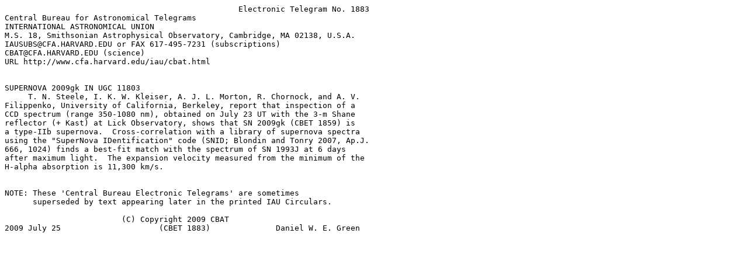

--- FILE ---
content_type: text/plain; charset=UTF-8
request_url: http://cbat.eps.harvard.edu/cbet/001800/CBET001883.txt
body_size: 1310
content:
                                                  Electronic Telegram No. 1883
Central Bureau for Astronomical Telegrams
INTERNATIONAL ASTRONOMICAL UNION
M.S. 18, Smithsonian Astrophysical Observatory, Cambridge, MA 02138, U.S.A.
IAUSUBS@CFA.HARVARD.EDU or FAX 617-495-7231 (subscriptions)
CBAT@CFA.HARVARD.EDU (science)
URL http://www.cfa.harvard.edu/iau/cbat.html


SUPERNOVA 2009gk IN UGC 11803
     T. N. Steele, I. K. W. Kleiser, A. J. L. Morton, R. Chornock, and A. V.
Filippenko, University of California, Berkeley, report that inspection of a
CCD spectrum (range 350-1080 nm), obtained on July 23 UT with the 3-m Shane
reflector (+ Kast) at Lick Observatory, shows that SN 2009gk (CBET 1859) is
a type-IIb supernova.  Cross-correlation with a library of supernova spectra
using the "SuperNova IDentification" code (SNID; Blondin and Tonry 2007, Ap.J.
666, 1024) finds a best-fit match with the spectrum of SN 1993J at 6 days
after maximum light.  The expansion velocity measured from the minimum of the
H-alpha absorption is 11,300 km/s.


NOTE: These 'Central Bureau Electronic Telegrams' are sometimes
      superseded by text appearing later in the printed IAU Circulars.

                         (C) Copyright 2009 CBAT
2009 July 25                     (CBET 1883)              Daniel W. E. Green
